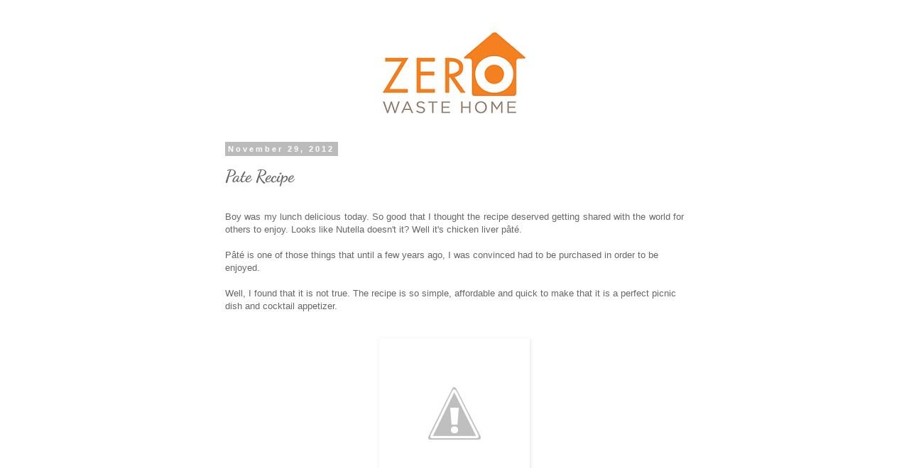

--- FILE ---
content_type: text/plain
request_url: https://www.google-analytics.com/j/collect?v=1&_v=j102&a=720505790&t=pageview&_s=1&dl=https%3A%2F%2Fzerowastehome.blogspot.com%2F2012%2F11%2Fpate-recipe.html&ul=en-us%40posix&dt=Zero%20Waste%20Home%3A%20Pate%20Recipe&sr=1280x720&vp=1280x720&_u=IEBAAEABAAAAACAAI~&jid=733963858&gjid=1830757336&cid=1412300159.1769907261&tid=UA-20716808-1&_gid=539655478.1769907261&_r=1&_slc=1&z=1619385111
body_size: -454
content:
2,cG-Q5M92D6L2D